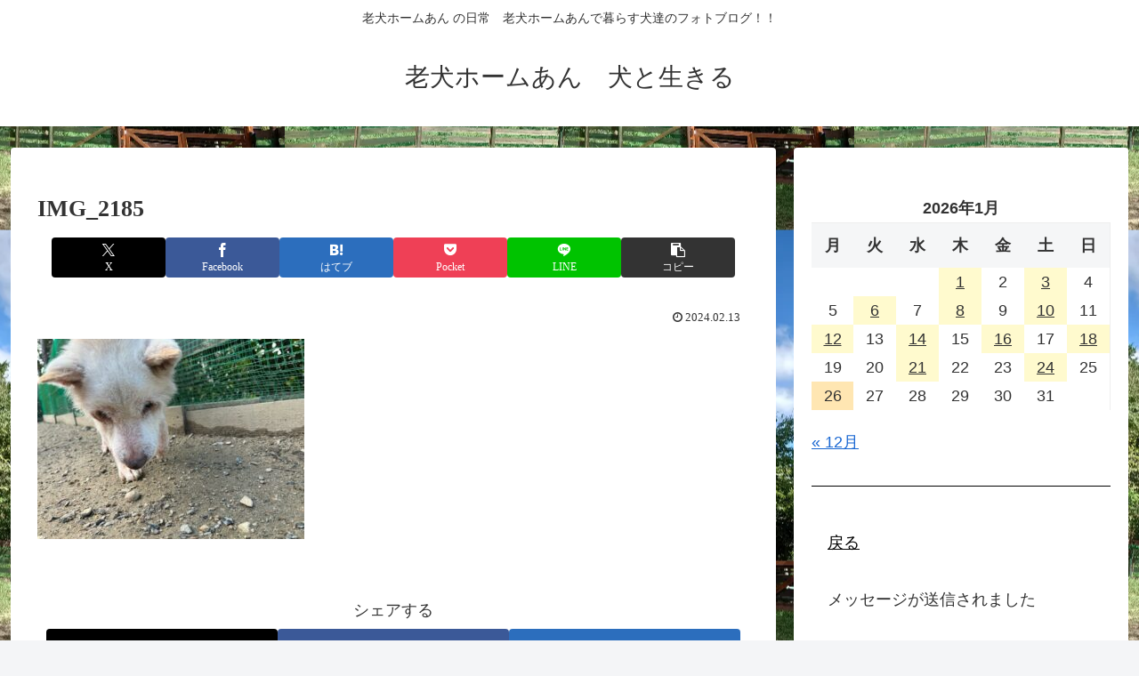

--- FILE ---
content_type: text/html; charset=utf-8
request_url: https://www.google.com/recaptcha/api2/aframe
body_size: 250
content:
<!DOCTYPE HTML><html><head><meta http-equiv="content-type" content="text/html; charset=UTF-8"></head><body><script nonce="zAf34f0kPSjeyAWIY9c5ow">/** Anti-fraud and anti-abuse applications only. See google.com/recaptcha */ try{var clients={'sodar':'https://pagead2.googlesyndication.com/pagead/sodar?'};window.addEventListener("message",function(a){try{if(a.source===window.parent){var b=JSON.parse(a.data);var c=clients[b['id']];if(c){var d=document.createElement('img');d.src=c+b['params']+'&rc='+(localStorage.getItem("rc::a")?sessionStorage.getItem("rc::b"):"");window.document.body.appendChild(d);sessionStorage.setItem("rc::e",parseInt(sessionStorage.getItem("rc::e")||0)+1);localStorage.setItem("rc::h",'1769437135910');}}}catch(b){}});window.parent.postMessage("_grecaptcha_ready", "*");}catch(b){}</script></body></html>